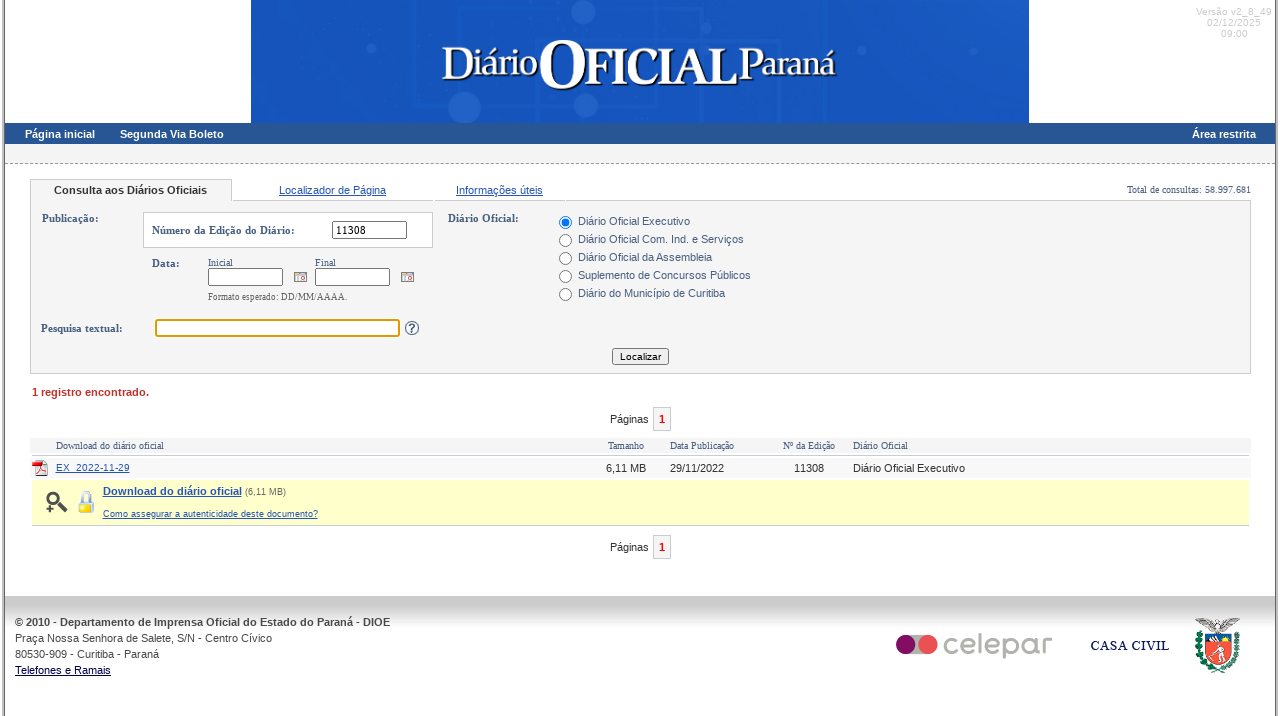

--- FILE ---
content_type: text/html; charset=UTF-8
request_url: https://www.documentos.dioe.pr.gov.br/dioe/consultaPublicaPDF.do?action=pgLocalizar&enviado=true&dataInicialEntrada=&dataFinalEntrada=&numero=11308&search=&diarioCodigo=3
body_size: 28153
content:















<html>
<head>
	<title>DIOE - Departamento de Imprensa Oficial do Estado do Paraná</title>
	<meta http-equiv="Content-Type" content="text/html; charset=UTF-8">
	
	<meta http-equiv="CACHE-CONTROL" content="NO-CACHE">
	<meta http-equiv="EXPIRES" content="01 Jan 1970 00:00:00 GMT">
	<meta http-equiv="Pragma" content="no-cache">
	<meta http-equiv="Cache-Control" content="no-cache, no-store, must-revalidate" />
	
	
	<link href="/dioe/css/default.css" rel="stylesheet" type="text/css">
	<link href="/dioe/css/screen.css" rel="stylesheet" type="text/css">
	<link href="/dioe/css/layout-site.css" rel="stylesheet" type="text/css">
	<link href="/dioe/css/dhtmlgoodies_calendar.css" rel="stylesheet" type="text/css">
	<link href="/dioe/css/thickbox.css" rel="stylesheet" type="text/css">

	<script src="/dioe/js/jquery-3.5.0.js" type="text/javascript"></script>
	<script src="/dioe/js/jquery.cookie.js" type="text/javascript"></script>
	<script src="/dioe/js/global.js" type="text/javascript" ></script>
	<script src="/dioe/js/ajaxutil.js" type="text/javascript"></script>	
</head>
<body bgcolor="#f5f5f5" onload="focusPrimeiroCampo();" leftmargin="0" topmargin="0" marginwidth="0" marginheight="0">

<div id="dv_bloqueio_tela" style="display:none;">
	<table align="center" width="100%" height="100%">
	<tr><td align="center">
		<div id="dv_msg_bloqueio_tela"></div><br>
		<img src="images/loadingAnimation.gif" border="0"/>
	</td></tr>
	</table>
</div>

<table width="100%" height="100%" border="0" cellpadding="0" cellspacing="0" >
	  <tr> 
	  <td width="2" ></td>
	  <td width="2" bgcolor="#C2BFBF"></td>
	  <td width="1" bgcolor="#666666"></td>
	  <td bgcolor="#FFFFFF" valign="top" >	  
	  
	  
	  	


<table width="100%" align="center" border="0" cellpadding="0" cellspacing="0" >
	<tr>
		<td align="center">
			<table align="center" border="0" cellpadding="0" cellspacing="0">
				<tr>
<!-- 					<td style="text-align: center; vertical-align: middle;"> -->
<!-- 						<img src="images/logo_gov_119x103.png" border="0"  width="140" height="123"/> -->
<!-- 					</td> -->
<!-- 					<td width="10"> -->
<!-- 					</td> -->
					<td>
						<img src="images/cabecsembandeira.jpg" width="778" height="123" border="0"/>
					</td>

				</tr>
			</table> 
		</td>
		<td width="1" valign="top">
			<div style="position: relative; top: 0px; left: 0px; width: 0px; height: 0px;">
				<div style="position: absolute; top: 6px; left: -80px; width: 80px; height: 70px; font-size: 10px; color: #cccccc;" align="center">
				
					Versão v2_8_49 02/12/2025 09:00
					
				</div>
			</div>
		</td>
	</tr>
</table>

	  		
  		




 


	<div id="menu">
			<table width="97%" align="center" border="0" cellpadding="0" cellspacing="0" >
				<tr>
					<td colspan="2" height="5"></td>
				</tr>
				<tr>
					<td align="left" >
						<a href="http://www.dioe.pr.gov.br/" style="color: #ffffff; font-weight: bold; text-decoration: none;" >Página inicial</a>&emsp;&emsp;
						<a href="segundaViaBoleto.do?action=pgEntrada" style="color: #ffffff; font-weight: bold; text-decoration: none;" >Segunda Via Boleto</a>					
					</td>
<!-- 					<td align="left"><a href="segundaViaBoleto.do?action=pgEntrada" style="color: #ffffff; font-weight: bold; text-decoration: none;" >Segunda Via Boleto</a></td> -->
					
					<td align="right"><a href="/dioe/entrada.do" style="color: #ffffff; font-weight: bold; text-decoration: none;" >Área restrita</a></td>
				</tr>
			</table>
	</div>


  			
  		

<div id="barra_acao_top">
	<div id="barra_localizacao" style="width:98%" align="center">
		<table width="100%" border="0" cellpadding="0" cellspacing="0" >
			<tr>
				<td align="left"></td>
				<td align="right"></td>
			</tr>
		</table>
	</div>
</div>
  		
	  	<table width="100%"  border="0" cellpadding="0" cellspacing="0" >
	          <tr> 
	            <td  valign="top" >	
	            	<div id="msg_ajax"></div>
					<div id="__msgVerificador"></div>
					<div id="__divTopoDirMsgFlutua" class="flutua"></div>
					















<!-- Avisos -->


<!-- Erros -->


<!-- Sucesso -->


<!-- Struts Validator -->


<!-- Mensagens em Alert -->

					








<script type="text/javascript" src="js/dhtmlgoodies_calendar.js"></script>
<script type="text/javascript" src="js/data.js"></script>
<script type="text/javascript" src="js/box.js"></script>
<script type="text/javascript" src="js/localizar_v1_3.js"></script>
<script type="text/JavaScript" src="/dioe/js/jquery-3.5.0.js"></script>
<script type="text/JavaScript" src="/dioe/js/generic/prototype-1.6.0.3.js"></script>
<script type="text/JavaScript" src="/dioe/js/thickbox.js"></script>
<script type="text/JavaScript" src="js/generic/maisinfo.js"></script>



<script>

	var amplAberta = false;
	var objSelecionado = null;
	var mouseOffset = null;

	function pesquisar(){
		mudaBotao();
		var form = document.forms[0];
		form.submit();
	}
	
	window.onload = function(){
						organiza();
						
						
						
							document.forms[0].search.focus();
						
						
						
						ifrm = document.createElement("iframe");
						ifrm.setAttribute("src", "about:blank"); 
						ifrm.setAttribute("id", "frame1");						  
						ifrm.setAttribute("style", "display:none");
						ifrm.setAttribute("width", "0px");
						ifrm.setAttribute("height", "0px"); 
						document.body.appendChild(ifrm);

						//destaque diario novo
						/*
						var td = document.getElementById('td_lbl_diario_10');
						var tdextra = document.getElementById('td_lbl_diario_9');
						if(td!=null){
							td.innerHTML = td.innerHTML + '<sup style="background-color:ffff99;color:#000000;">NOVO!</sup>';
							tdextra.innerHTML = tdextra.innerHTML + '<sup style="background-color:ffff99;color:#000000;">NOVO!</sup>';
						}
						td = document.getElementById('td_lbl_diario_ultimos_10');
						tdextra = document.getElementById('td_lbl_diario_ultimos_9');
						
						if(td!=null){
							td.innerHTML = td.innerHTML + '<sup style="background-color:ffff99;color:#000000;">NOVO!</sup>';
							tdextra.innerHTML = tdextra.innerHTML + '<sup style="background-color:ffff99;color:#000000;">NOVO!</sup>';
						}
						*/
						
						
						
					};

	window.onresize = function(){
						ajustarZoom();
					  }

	window.onscroll = function(){
						ajustarZoom();
					  }
	  
</script>

<div id="dv_captcha" style="display:none">
	<div id="dv_ajax_captcha"></div>
</div>

<div id="dv_bloqueio_assinatura" style="display:none">
	<div id="dv_assinatura_conteudo"></div>
</div>

<div id="dv_fake" style="display:none;"></div>


<div id="dv_ampliacao_cabecalho" style="display:none;">
	<table cellspacing="0" cellpadding="0"> 
  		<tr>
  			<td style="font-size:14px;font-weight:bold;padding:10px;"><span style="color:#C3302A;" id="dv_a_c_diario"></span>
  				<span style="color:#999999;">/</span>
  				Nº <span id="dv_a_c_numero"></span>
  				<span style="color:#999999;">/</span>
  				Data <span id="dv_a_c_data"></span>
  				<span id="dv_a_c_arquivocodigo" style="display:none;"></span></td>
  		</tr>
	</table>
</div>

<div id="dv_ampliacao" style="display:none;position: absolute; left:0px; z-index: 500;">
	<table width="100%"  height="100%" cellpadding="0" cellspacing="0" border="0">
	  <tr>
	  	<td>
	  	<table width="98%"  height="96%" align="center" cellpadding="0" cellspacing="0" border="0" >
	  	  <tr bgcolor="#ebf0f1">
	  	  	<td height="38">
		  		<div id="dv_ampl_cabecalho"></div>
		  		<table width="140" id="dv_carreg" style="display:none;">
		  		<tr>
		  			<td><div style="position: relative;" ><div id="dv_carreg_gif" style="position: absolute; top: -2px; left: 10px; width:208px; z-index:501;"><img src="images/pbar3.gif" width="140" height="13" border="0"/></div></div></td>
		  		</tr>
		  		</table>
		  	</td>
		  	<td width="400" height="50">
		  		<table align="right" border="0" cellpadding="3" cellspacing="0">
	              <tr>
	              	<td>
	              		<table id="tb_download" width="100%" class="v10" border="0" cellpadding="3" cellspacing="0" bgcolor="#FFFFCC" style="display:none;">
	              		<tr>					  
							<td width="22" rowspan="2" ><img src="images/tipo/pdf.png" width="16" height="16" border="0"></td>
							<td>
								 <a href="javascript:mostraOpcoesPG(true);" class="link1" style="font-weight:;">Download da <strong>página <span id="dv_a_c_pgdownload" ></span> com Localizador</strong></a>
							</td>
							<td id="td_opcoespg_sb2" width="1" bgcolor="#FFFFCC" style="padding: 0px 0px 0px 0px;">
							 <div style="position: relative; top: 11px; left: -392px;">
							 	<div id="dv_opcoes_download_pg" style="position: absolute; top: 0px; left:  0px; display:none; z-index:9000;">
							 		<table bgcolor="#ffffcc" width="393" height="150" border="0" cellpadding="0" cellspacing="0">
							 			<tr>
							 				<td valign="top" style="padding: 10px; font-size:12px;">
							 				<div align="justify">O código localizador irá ocupar uma parte do conteúdo da página, selecione em qual área não irá obstruir suas informações:</div>
							 				<br>
							 					<table align="center">
							 						<tr>
							 							<td align="center" onclick="javascript:downloadAmpliacaoPagina('wKpPKQaKPBkPYKqAKQaKPPkPB','','bottom');mostraOpcoesPG(false);">
							 								<table><tr><td><div style="position: relative; top:0px; left:0px;"><div id="img_bottom_dv" style="position: absolute; top:0px; left:0px;" ><div style="width:20px; height:10px; background-color:red;"></div></div></div>
							 									<a href="javascript:downloadAmpliacaoPagina('wKpPKQaKPBkPYKqAKQaKPPkPB','','bottom');mostraOpcoesPG(false);"><img id="img_bottom" src="images/filenew_48x48.png" onerror="mudaMini(this);ajustaQuadradoRed();" border="0"/></a></td></tr></table>	
							 								No rodapé
							 							</td>
							 							<td width="20"></td>
							 							<td align="center" onclick="javascript:downloadAmpliacaoPagina('wKpPKQaKPBkPYKqAKQaKPPkPB','','top');mostraOpcoesPG(false);">
							 								<table><tr><td><div style="position: relative; top:0px; left:0px;"><div id="img_top_dv" style="position: absolute; top:0px; left:0px;"><div style="width:20px; height:10px; background-color:red;"></div></div></div>
							 									<a href="javascript:downloadAmpliacaoPagina('wKpPKQaKPBkPYKqAKQaKPPkPB','','top');mostraOpcoesPG(false);"><img id="img_top" src="images/filenew_48x48.png" onerror="mudaMini(this);ajustaQuadradoRed();" border="0"/></a></td></tr></table>
							 								No topo
							 							</td>
							 						</tr>
							 					</table>
							 					
							 					<div align="right"><a href="javascript:mostraOpcoesPG(false);">Fechar</a></div>
							 				</td>
							 				<td width="1" bgcolor="#666666" style="padding: 0px 0px 0px 0px;"></td>
							 			</tr>
							 			<tr><td height="2" colspan="2" bgcolor="#666666" style="padding: 0px 0px 0px 0px;"></td></tr>
								 	</table>
							 	</div>
							 </div>
							</td>
						</tr>
						</table>
					</td>
				  	<td width="10"></td>
				  	<td><a href="javascript:;" onclick="fecharAmpliar();" id="fecharAmpl"><img src="images/fileclose_32x32.png" width="32" height="32" border="0"/></a></td>
				  	<td width="8"></td>
				  </tr>
				</table>
		  	</td>
		  </tr>
		  <tr><td colspan="2" height="1" bgcolor="#666666"></td></tr>
		  
		  <tr>
		  	<td colspan="2" id="td_pagina" valign="top" >
		  		<div style="position: relative;">
		  			<div id="dv_pagina_captcha" style="position: absolute; display:none; top: 0px; left: 0px; width:310px; height:200px;"></div>
			  		<div id="clip" style="position: absolute; top: 0px; left: 0px; overflow: hidden;" >
						<div id="dv_pagina_selecionada" style="position: absolute;background:;"></div>
					</div>
			  	</div>
		  	</td>
		  </tr>
		  <tr id="tr_miniatura">
		  	<td height="75" colspan="2" background="images/fundo_mini.png">
		  		<table cellpadding="0" cellspacing="0" border="0" width="180" align="center">
		  		<tr>
			  		<td><div style="position: relative;"><div style="position: absolute; top: -28px; width:180px;"><div style="font-size:12px; font-weight:bold; padding:5px; color:#ffffff; background-color: #333333;" align="center" id="dv_a_c_pgtotal"></div></div></div></td>
		  		</tr>
		  		</table>
		  		<div id="dv_ampl_miniaturas" style="padding: 0px; height:75px;"></div>
		  	</td>
		  </tr>
		 </table>
	  	</td>
	  </tr>
	 </table>
</div>

<table align="center" cellpadding="5" cellspacing="0" width="97%" border="0">
	  <tr>
	  	<td height="6"></td>
	  </tr>
	  <tr>
		<td class="v10">
				
			
	<!-- INICIO ABAS -->
		<table width="100%" cellpadding="0" cellspacing="0" border="0">
		<tr>
			<td colspan="3" height="1" class="abaBordaSel" id="td_bgaba1_1"></td>
			<td colspan="3" id="td_bgaba3_1"></td>
			<td colspan="3" id="td_bgaba2_1"></td>
			<td></td>
		</tr>
		<tr>
	        <td rowspan="2" width="1" class="abaBordaSel" id="td_bgaba1_2"></td>
			<td class="abaSel" align="center" width="200" id="td_bgaba1"><a href="javascript:;" onclick="abreAba('1','');" class="abaSel" id="a_linkaba1">Consulta aos Diários Oficiais</a></td>
	        <td rowspan="2" width="1" class="abaBordaSel" id="td_bgaba1_3"></td>
	        
	        <td rowspan="2" width="1" id="td_bgaba3_2"></td>
  			<td align="center" width="200" id="td_bgaba3"><a href="javascript:;" onclick="abreAba('3','');" class="link1" id="a_linkaba3">Localizador de Página</a></td> 
			
	        <td rowspan="2" width="1" id="td_bgaba3_3"></td>
			
	        <td rowspan="2" width="1" id="td_bgaba2_2"></td>
			<td align="center" width="130" id="td_bgaba2"><a href="javascript:;" onclick="abreAba('2','informacao_util');" class="link1" id="a_linkaba2">Informações úteis</a></td>
	        <td rowspan="2" width="1" id="td_bgaba2_3"></td>
	        
	        <td height="20" align="right" class="labelpqn10">&nbsp;Total de consultas: 58.997.681</td>
		</tr>
		<tr>
			<td height="1" class="abaSel" id="td_bgaba1_ln"></td>
			<td class="abaBordaSel" id="td_bgaba3_ln"></td>
			<td class="abaBordaSel" id="td_bgaba2_ln"></td>
			<td class="abaBordaSel"></td>
		</tr>
		</table>
	<!--FIM ABAS -->

	<form name="consultaPublicaPDFForm" method="get" action="/dioe/consultaPublicaPDF.do"><div><input type="hidden" name="org.apache.struts.taglib.html.TOKEN" value="e7b922e94ab7cc621f0b8a1bdebfbe85"></div>
	  <input type="hidden" name="action" value="pgLocalizar" />
	  <input type="hidden" name="enviado" value="true" />

	<table width="100%" class="abaSel" cellpadding="0" cellspacing="0" border="0">
        <tr>
        <td width="1" class="abaBordaSel"></td>
        <td >
	  <table width="100%" border="0" cellspacing="0" cellpadding="5">
		 <tr>
			<td>
	        	<div id="dv_aba1" >
        	
								  
				  <table width="100%" border="0" cellspacing="0" cellpadding="3">			
					 <tr>
						<td valign="top" width="400">
				
						<table width="100%" border="0" cellspacing="0" cellpadding="3">			
							 <tr>
								  <td width="95" height="28" valign="top"><span class="label10">Publicação:</span></td>
						  		<td colspan="2" >
									
									<table id="tb_numero" width="290" border="0" cellpadding="5" cellspacing="0" 
											
												class="txtaberto"
												
											 >
									  <tr>
									    <td>
										<table width="100%" border="0" cellpadding="3" cellspacing="0" >
										  <tr>
										    <td class="label10" >Número da Edição do Diário:</td>
										    <td colspan="5"><input type="text" name="numero" maxlength="10" value="11308" onblur="organiza();" onfocus="mudaNumero(true);mudaData(false);" class="txtaberto"></td>
								 		  </tr>		
										</table>
										</td>
							 		  </tr>		 		  
									</table>	
									<table id="tb_data" width="290" border="0" cellpadding="5" cellspacing="0" 
											
												
												class="txtfechado" 
											 >
									  <tr>
									    <td>
										<table width="100%" border="0" cellpadding="3" cellspacing="0" >						 		  
										  <tr>
										    <td class="label10" width="50" valign="top">Data:</td>
										    <td width="80" ><span class="labelpqn10">Inicial</span><br><input name="dataInicialEntrada" id="dataInicialEntrada" maxlength="10" onfocus="limpaNumero();" onkeyup="organiza();MascaraData(this,event);" value="" type="text" class="txtaberto" ></td>
										    <td >&nbsp;<br><img src="images/calendar.png" onclick="limpaNumero();mostraCal(document.forms[0].dataInicialEntrada,this)"></td>
										    <td width="80"><span class="labelpqn10">Final</span><br><input name="dataFinalEntrada" id="dataFinalEntrada" maxlength="10" onfocus="limpaNumero();" onkeyup="organiza();MascaraData(this,event);" value="" type="text" class="txtaberto" ></td>
										    <td >&nbsp;<br><img src="images/calendar.png" onclick="limpaNumero();mostraCal(document.forms[0].dataFinalEntrada,this);"></td>			    
										    <td></td>
								 		  </tr>		
								 		  <tr><td></td><td colspan="5" class="v9" style="font-size: 9px; color: #666666">Formato esperado: DD/MM/AAAA.</td></tr>
										</table>								
										</td>
							 		  </tr>		 		  
									</table>											 		  
								</td>
							</tr>		
						</table>
		
						
					  <table width="100%" border="0" cellspacing="0" cellpadding="2">			
						 <tr>
						    <td width="110" height="28"><span class="label10">Pesquisa textual:</span></td>		 
							<td width="149"><input type="text" name="search" maxlength="100" value="" style="width: 245px;" class="boxes"></td>
							<td ><div id="dv_dicas_textual"></div><a href="javascript:;" onclick="mBox(this,'dicas_textual',450,220,5,'Como%20preencher%20o%20campo%20Pesquisa%20Textual%3f');"><img src="images/ajuda.gif" width="16" height="16" border="0" /></a></td>
						</tr>	
					</table>
		
					</td>		 		 
					<td valign="top" > 
	
				   <table width="100%" border="0" cellspacing="0" cellpadding="3">			
					 <tr>
					    <td  valign="top" width="100"><span class="label10">Diário Oficial:</span></td>
				  		<td colspan="2">
				  			<table border="0" cellpadding="0" cellspacing="0" width="200" >
					  		
						  		<tr>
						  			<td width="20"><input type="radio" name="diarioCodigo" value="3" id="diarioCodigo3" checked /></td>
							  		<td style="padding:3px;font-size:11px;color:#4A6080;" id="td_lbl_diario_3"><label for="diarioCodigo3">Diário Oficial Executivo</label></td>
								</tr>
						  	
						  		<tr>
						  			<td width="20"><input type="radio" name="diarioCodigo" value="2" id="diarioCodigo2"  /></td>
							  		<td style="padding:3px;font-size:11px;color:#4A6080;" id="td_lbl_diario_2"><label for="diarioCodigo2">Diário Oficial Com. Ind. e Serviços</label></td>
								</tr>
						  	
						  		<tr>
						  			<td width="20"><input type="radio" name="diarioCodigo" value="10" id="diarioCodigo10"  /></td>
							  		<td style="padding:3px;font-size:11px;color:#4A6080;" id="td_lbl_diario_10"><label for="diarioCodigo10">Diário Oficial da Assembleia</label></td>
								</tr>
						  	
						  		<tr>
						  			<td width="20"><input type="radio" name="diarioCodigo" value="8" id="diarioCodigo8"  /></td>
							  		<td style="padding:3px;font-size:11px;color:#4A6080;" id="td_lbl_diario_8"><label for="diarioCodigo8">Suplemento de Concursos Públicos</label></td>
								</tr>
						  	
						  		<tr>
						  			<td width="20"><input type="radio" name="diarioCodigo" value="9" id="diarioCodigo9"  /></td>
							  		<td style="padding:3px;font-size:11px;color:#4A6080;" id="td_lbl_diario_9"><label for="diarioCodigo9">Diário do Município de Curitiba</label></td>
								</tr>
						  	
						  	</table>				  		
				  		</td>
					</tr>	  
					</table>
					
					<!-- IMAGEM DE VERIFICAÇÃO -->
					
				</td>
				</tr>
	
			</table>	
			
	
					  <table width="100%" border="0" cellspacing="0" cellpadding="3">			
						<tr>
						 <td  align="center">
						 		 
						  <div id="original" ></div><input type="button" name="btnPesquisar" value="Localizar" onclick="pesquisar();" id="btnPesquisar" class="form_botao">
				  		  <div id="enviando" style="display:none;" >Aguarde...</div>  		  
					  
						  </td>			
						</tr>
						</table>
			

	        	
	        	</div>
	        	<div id="dv_aba3" style="display: none;">
	        		<div style="height: 170px;">
	        		<br/>
					 <table width="100%" border="0" cellspacing="0" cellpadding="2">
					 	<tr>
					 		<td></td>
							<td colspan="3">
								Acesso rápido à página do diário.
								<br><br>
							</td>
						</tr>			
						 <tr>
						 	<td width="10"></td>
						    <td width="110" height="28"><span class="label10">Código localizador:</span></td>		 
							<td width="150"><input type="text" name="localizador" value="" onkeypress="return enterLocalizador(event);" id="localizador" style="width: 145px;" class="boxes"></td>
							<td><div id="loc_original" ><input type="button" width="103" height="20" value="Localizar" class="button" onclick="pesquisarLocalizador();" ></div>
								<div id="loc_enviando" style="display:none;" >Aguarde...</div> </td>
						</tr>
						<tr>
							<td colspan="2"></td>
							<td colspan="2" style="font-size: 9px; color: #666666">Informe somente o número.</td>
						</tr>	
					</table>
					
					<!--  ultimos pesquisados  
					<br>
					 <table width="100%" border="0" cellspacing="0" cellpadding="2">
					 	<tr>
					 		<td  width="124"></td>
					 		<td style="color:#666666;">
					 			<a href="javascript:;" class="link1">Limpar esta lista</a>
					 			<strong>Últimos códigos localizados:</strong>
					 			 <a href="javascript:;" class="link1">14311</a>&middot;
					 		</td>
						</tr>
					 </table>
					 fim dos ultimos pesquisados -->
						
	        		</div>
	        	</div>
	        	<div id="dv_aba2" style="display: none;"></div>
	        	
			  </td>			
			</tr>
			</table>
	  
		
			</td>
	        <td width="1" class="abaBordaSel"></td>
			</tr>
			<tr>
			        <td height="1" colspan="3" class="abaBordaSel"></td>
			</tr>
		</table>
		
	</form>
						
		</td></tr>

		
		<tr>
		  <td>
	
	<table width="100%"  border="0" cellpadding="0" cellspacing="0" >
	        <tr>
	          <td>
	          
	
	<!-- não é o primeiro acesso -->

		
		
		
		
			
		
		 	
		    
		<!-- else istextsearch -->
	
			
			<table width="100%" class="label10obrig"  border="0" align="center" cellpadding="2" cellspacing="0">
			  <tr>
			    <td valign="top">
	 		     	
				    	1 
				    	registro
				    	encontrado.
						
					
			    </td>
			  </tr>
			</table>
			
			

			  
			  
			  
			  
						
				<table class="v10" border="0" align="center" cellpadding="5" cellspacing="0"><TR><td><table class="v10" border="0" cellpadding="2" cellspacing="0"><tr><td align="right" ><font color="#333333">Páginas</font></td><td align="right" ><font color="#333333"><div style="border: solid 1px #cccccc; padding: 5px; background-color:#f5f5f5;"><font color="#ff0000"><strong>1</strong></font></div></font></td></tr></table></td></TR></table>
				
				<table width="100%" class="v10" border="0" cellpadding="2" cellspacing="0">
		        <tr bgcolor="#f5f5f5">
			        <td width="20" ></td>
					<td colspan="2" class="labelpqn10" width="150">Download do diário oficial</td>
					<td width="80" align="center" class="labelpqn10" >Tamanho</td>			
		         	<td width="95" class="labelpqn10" >Data Publicação</td>			
					<td class="labelpqn10" align="center" width="80">Nº da Edição</td>						
		         	<td class="labelpqn10" >Diário Oficial</td>
				</tr>		
				<TR><TD HEIGHT=1 colspan="7"  ><table height="1" border="0" cellpadding="0" cellspacing="0" width="100%"  ><tr><td bgcolor="#C8CCD7" ></td></tr></table></TD></TR>
				
				
				
				        <tr bgcolor="#f8f8f8" >
							<td ><img src="images/tipo/pdf.png" width="16" height="16" border="0"></td>                 	
							<td colspan="2" ><a href="javascript:;"  onclick="mListaAssinatura('dAbQABkAZAaBPAbB');"
															class="link1" style="font-size:10px;">EX_2022-11-29</a></td>
							<td align="center">6,11 MB</td>
		                 	<td >29/11/2022</td>
							<td align="center">11308</td>
				         	<td>Diário Oficial Executivo</td>
						</tr>		
				        <TR><TD colspan="7" >				        				        
				        <div id="dv_info_dAbQABkAZAaBPAbB" >
				        
			                
						    
						    
								 <table class="v10" border="0"  cellpadding="2" cellspacing="0" bgcolor="#FFFFCC" width="100%" height="45">
				                 <tr>					  
 				                 	<td rowspan="2" align="right" width="35"><a href="javascript:ampliar('dAbQABkAZAaBPAbB','1','wKpPKQaKPBkPYKqAKQaKPPkPB',false,false);"><img src="images/zoom_in.png" width="24" height="24" border="0" onmouseover="maisinfo('Visualizar páginas');" onmouseout="menosinfo();"/></a></td> 
				                 	<td rowspan="2" align="center" width="26"><img src="images/lock.gif" width="24" height="24" border="0"></td>
									<td>
										 <a href="javascript:download('wKpPKQaKPBkPYKqAKQaKPPkPB','20815','','');" class="link1" style="font-weight:bold;">Download do diário oficial</a>
										 <span style="color: #666666; font-size: 9px;">(6,11 MB)</span>
									 </td>
				                 </tr>
				                 <tr>
				                 	<td>
										 <div id="dv_assinatura_dAbQABkAZAaBPAbB"></div>
             							<a href="javascript:;" onclick="mAssinatura(this,'dAbQABkAZAaBPAbB','','wKpPKQaKPBkPYKqAKQaKPPkPB', 4);" class="link1" style="font-size:9px;">Como assegurar a autenticidade deste documento?</a>
				                 	</td>
				                 </tr>
				                 </table>
						    
  						    
									
										        	
				        </div>				        
				        <table height="1" border="0" cellpadding="0" cellspacing="0" width="100%"  ><tr><td bgcolor="#C8CCD7" ></td></tr></table>
				      </TD></TR>
				      
				      
				      
 		      		  
	    										   

				
				</table>

				<table class="v10" border="0" align="center" cellpadding="5" cellspacing="0"><TR><td><table class="v10" border="0" cellpadding="2" cellspacing="0"><tr><td align="right" ><font color="#333333">Páginas</font></td><td align="right" ><font color="#333333"><div style="border: solid 1px #cccccc; padding: 5px; background-color:#f5f5f5;"><font color="#ff0000"><strong>1</strong></font></div></font></td></tr></table></td></TR></table>
				
				
			
							
			
		
 		  
		  <!-- end istextsearch -->
		
		
		
		<!-- end msg da validacao -->



	
	
	<!-- primeiro acesso -->
	

		  </td>
			</tr> 
	</table>

<br>


</td>
	  </tr>
	</table>
	

<!-- {CONSULTA-OK-FINAL} -->



				</td>
	          </tr>
		</table>
		
		<br>	
		<table width="100%" border="0" cellpadding="0" cellspacing="0">
		  <tr>
		    <td>
			<div id="footer"><table cellspacing="0">
			    <tr>
			
			      <td><p><b>© 2010 - Departamento de Imprensa Oficial do Estado do Paraná - DIOE</b><br />
					Praça Nossa Senhora de Salete, S/N - Centro Cívico<br />
					80530-909 - Curitiba - Paraná<br />
					<a href="http://www.imprensaoficial.pr.gov.br/modules/conteudo/conteudo.php?conteudo=2" title="Telefones e Ramais">Telefones e Ramais</a>
				  </p></td>
			      <td width="70"><a href="http://www.celepar.pr.gov.br/" target="_blank" class="logoCelepar"> <img src="images/logo-celepar.svg" alt="Desenvolvido pela Celepar" border="0" style="width:180px;height:80px;"/> </a> </td>
			      <td width="70"><a href="http://www.casacivil.pr.gov.br/" target="_blank" class="logoCelepar"> <img src="images/logo_casacivil.png" alt="Casa Civil" border="0"/> </a> </td>
			      <td width="70"><a href="http://www.pr.gov.br/" target="_blank" class="logoGoverno"> <img src="images/logo_gov_brasao_80x98.png" alt="Estado do Paraná" border="0" width="45"/> </a> </td>
			    </tr>
			  </table></div>
			</td>
          </tr>
		</table>
		
				
		</td>

	  <td width="1" bgcolor="#666666"></td>
	  <td width="2" bgcolor="#C2BFBF"></td>
  	  <td width="2" ></td>
	   </tr>
	 </table>
	 
</body>
</html>

--- FILE ---
content_type: text/css
request_url: https://www.documentos.dioe.pr.gov.br/dioe/css/default.css
body_size: 12951
content:
body {
  scrollbar-face-color: #EAEAEA;
  scrollbar-shadow-color: #7b7b7b;
  scrollbar-highlight-color: #EAEAEA;
  scrollbar-3dlight-color: #EAEAEA;
  scrollbar-darkshadow-color: #EAEAEA;
  scrollbar-track-color: #f8f8f8;
  scrollbar-arrow-color: #7b7b7b;
	margin: 0px;
	padding: 0px;
	background-color:#FFFFFF;
}

#msg {
	background-color:#EEEEEE;
	border: 1px solid #CCCCCC;
	padding: 7px;
	font-family: Verdana, Arial, Helvetica, sans-serif;
	font-size: 10px;
	color: #00004C;
	text-align:center;
	margin-top:8px;
}
.msg_erro {
	color:#CC0000;
}
.msg_aviso {
	color:#000000;
}
.msg_sucesso {
	color:#006600;
}
.msg_descricao {
	color:#999999;
	font-style:italic;
}
#conteudo {
	text-align:center;
	background-color:#FFFFFF;
	padding: 15px;
	position:relative;
	color: #00004C;
}
#conteudo_corpo {
	background-color:#F4F4F4;
	border: 1px solid #999999;
	padding: 15px;
	font-family: Verdana, Arial, Helvetica, sans-serif;
	font-size: 10px;
	color: #00004C;
	text-align:left;
	margin-top:8px;
	line-height:150%;
}
#conteudo_abas {
	background-color:#F4F4F4;
	border-top: none;
	border-right: 1px solid #999999;
	border-bottom: 1px solid #999999;
	border-left: 1px solid #999999;
	padding: 15px;
	font-family: Verdana, Arial, Helvetica, sans-serif;
	font-size: 10px;
	color: #00004C;
	text-align:left;
	line-height:150%;
}
.abas {
	background-color: #FFFFFF;
	width:100%;
	border-top:1px solid #999999;
	border-right:1px solid #999999;
	border-bottom:none;
	border-left:none;
	margin-top:8px;
}
.abas td {
	padding:5px;
	border-left:1px solid #999999;
	text-align:center;
}
.abas a {
	color:#00004C;
}
.aba_selecionada {
	text-align:center;
	color:#00004C;
	background-color:#F4F4F4;
	font-weight: bold;
}


#list_tabela {
	margin-top:5px;
	margin-bottom:5px;
	border-top:1px solid #5F6E86;
	border-right:1px solid #5F6E86;
}
#list_tabela th {
	font-family: Verdana, Arial, Helvetica, sans-serif;
	font-size: 9px;
	background-color: #9AA6B8;
	border-bottom:1px solid #5F6E86;
	border-left:1px solid #5F6E86;
}
#list_tabela td {
	padding:3px;
	border-bottom:1px solid #5F6E86;
	border-left:1px solid #5F6E86;
	color:#00004C;
}

/*
#resultado {
	margin-top: ;
	margin-bottom:;
	border-top:;
	border-right:;
	background-color: #ffffff; 
	position: absolute; left: 10px; top: -15px;  width: 600px;  z-index:101;
	border: solid 1px #cccccc;
}
#resultado th {
	background-color:;
	border-bottom:;
	border-left:;
}
#resultado td {
	padding:;
	border-bottom:;
	border-left:;
	color:;
}
*/
.lista {
	height: 150px;
	width: 300px;
}
.list_cor_sim {
	background-color: #FFFFFF;
}
.list_cor_hover {
	background-color:#D6DAE2;
}
.list_cor_nao {
	background-color: #ECEEF2;
}
.list_cor_talvez {
	background-color: #E5E5E5;
	font-weight:bold;
}
#login {
	text-align:center;
	position: relative;
	top: 30px;
}
#login td {
	text-align:left;
}
.login_label {
	font-family: Verdana, Arial, Helvetica, sans-serif;
	font-size: 10px;
	color: #FFFFFF;
	font-weight: bold;
}
.login_funcoes {
	font-family: Verdana, Arial, Helvetica, sans-serif;
	font-size: 10px;
	color: #FFFFFF;
	text-align:center;
	margin-top:10px;
}
.login_funcoes a {
	color: #FFFFFF;
}
.login_funcoes a:hover {
	color: #FF9900;
}
.login_botao {
	background-color:#FFFFFF;
	color:#00285D;
	font-family:Verdana, Arial, Helvetica, sans-serif;
	font-size:10px;
	padding-top:2px;
	padding-right:4px;
	padding-bottom:2px;
	padding-left:4px;
	margin-left:1px;
	margin-right:1px;
	margin-top:2px;
	border: 1px solid #00285D;
	font-weight: bold;
}
#cabecalho {
	background-color:#00004C;
}

#menu {
	background-color:#285694;
	width:100%;
	height:21px;
	z-index:5000;
	top: 0px;
}
#barra_icones {
	display:block;
	position:relative;
	height:28px;
	background-image:url(../images/back_barra_icones.png);
	background-repeat:repeat-x;
	background-color:#EEEEEE;
}
#barra_icones a {
	display:block;
	position:relative;
	float:left;
	background-color:#EEEEEE;
	border-top: 1px solid #ECECEC;
	border-right: 1px solid #4D4D4D;
	border-bottom: 1px solid #4D4D4D;
	border-left: 1px solid #ECECEC;
	padding:3px;
	margin-top:2px;
	margin-right:1px;
	margin-left:1px;
}
#barra_icones a:hover {
	background-color:#FFFFFF;
}
#rodape {
	text-align:center;
	width:100%;
	padding-top:14px;
	position: relative;
	top: 130px;
}
#rodape table {
	width:518px;
}
.text_rodape {
	font-family: Verdana, Arial, Helvetica, sans-serif;
	font-size: 10px;
	color: #003366;
	text-align:center;
	padding-left:10px;
	padding-right:10px;
	line-height:150%;
}
h1 {
	font-family:Verdana, Arial, Helvetica, sans-serif;
	font-size:11px;
	font-weight:bold;
	color:#00004C;
	text-align:center;
	/* margin: 0px 0px 2px 0px; */
}
h2 {
	display:block;
	font-family:Verdana, Arial, Helvetica, sans-serif;
	font-size:11px;
	font-weight:bold;
	color:#00004C;
	background-color:#E0E0E0;
	padding: 1px 1px 1px 3px;
	margin:3px 0px 3px 0px;
}
hr {
	border-top:1px dashed #CCCCCC;
	border-right:none;
	border-bottom:none;
	border-left:none;
	height:1px;
	margin:3px 0px 3px 0px;

}

.form_tabela {
}

.form_tabela_custom td {
	padding: 0px 0px 0px 0px;
	font-size:10px;
} 

.form_tabela td {
	/*background-color: #EFEFEF;*/
	color:#00004C;
	padding: 3px 6px 3px 6px;
	font-size:10px;
}
.form_tabela th {
	font-family: Verdana, Arial, Helvetica, sans-serif;
	background-color: #F0F0F0;
	color:#00004C;
	padding: 3px 6px 3px 6px;
	font-size:11px;
}
form {
	margin: 0px;
	padding: 0px;
}
input {
	font-family: Verdana, Arial, Helvetica, sans-serif;
	font-size: 10px;
}
select {
	font-family: Verdana, Arial, Helvetica, sans-serif;
	font-size: 10px;
}
textarea {
	font-family: Verdana, Arial, Helvetica, sans-serif;
	font-size: 10px;
}

.form_preenchido {
	font-family: Verdana, Arial, Helvetica, sans-serif;
	font-size: 10px;
	color: #000000;
	padding: 4px;
	background-color:#FFFFFF;
	border: solid 1px #cccccc;
}

td.form_registro_dinamico {
	padding:8px;
}
.form_registro_dinamico {
	font-family: Verdana, Arial, Helvetica, sans-serif;
	font-size: 10px;
	color: #000000;
	font-weight:none;
}
.form_desativado { 
	text-decoration: line-through; 
	color: #999999; 
	font-family: Verdana, Arial, Helvetica, sans-serif;
	font-size: 10px;
}

.secao_hierarquia {
	color: #000000;
	font-size: 11px;
}

.secaotp_hierarquia {
	color: #000000;
	font-size: 11px;
	padding: 1px;
	background-color:#ffffff;
}

a.form_label_acomp {
	font-family: Verdana, Arial, Helvetica, sans-serif;
	text-transform:uppercase;
	text-decoration:underline;
	color:#ffffff;
	font-size:8px;
	font-weight:bold;
}
a.form_label_acomp:hover {
	text-decoration:none;
	color:#ffffff;
}
a.form_label_acomp:visited {
	text-decoration:underline;
	color:#ffffff;
}
td.form_label_acomp {
	font-family: Verdana, Arial, Helvetica, sans-serif;
	text-transform:uppercase;
	color:#ffffff;
	font-size:8px;
	font-weight:bold;
}

a.form_label_link {
	color: #0000ff;
	text-decoration:underline;
}
a.form_label_link:hover {
	text-decoration:none;
}
a.form_label_link:visited { 
	color: #000066;
}

.form_label_materia {
	font-family: Verdana, Arial, Helvetica, sans-serif;
	font-size: 9px;
	color: #003366;
	padding: 3px;
	background-color:#e5e5e5;
}
.form_label_text {
	font-family: Verdana, Arial, Helvetica, sans-serif;
	font-size: 10px;
	padding: 3px;
}

.form_label_custom {
	font-family: Verdana, Arial, Helvetica, sans-serif;
	font-size: 10px;
	font-weight: bold;
	color: #003366;
	padding: 3px;
	background-color:#dfe2e5;
}

.form_label_dataPublicacao {
	font-family: Verdana, Arial, Helvetica, sans-serif;
	font-size: 10px;
	font-weight: bold;
	color: #003366;
	padding: 3px;
	background-color:#e5e9f6;
}

.form_label_historico {
	font-family: Verdana, Arial, Helvetica, sans-serif;
	font-size: 10px;
	color: #000000;
}

.form_label_custom_desativado {
	font-family: Verdana, Arial, Helvetica, sans-serif;
	font-size: 10px;
	font-weight: bold;
	padding: 3px;
	background-color:#dbdbdb;
}

.form_label {
	font-family: Verdana, Arial, Helvetica, sans-serif;
	font-size: 10px;
	font-weight: bold;
	color: #003366;
	vertical-align: top;
	padding: 3px;
	height:28px;
	text-align: right;
	background-color:#F0F0F0;
}

.form_label_info {
	font-family: Verdana, Arial, Helvetica, sans-serif;
	font-size: 10px;
	font-weight: bold;
	color:#00004C;
	vertical-align: top;
	padding: 3px;
	height:28px;
	text-align: right;
	background-color:#F0F0F0;
}

.form_label_fundo_cinza {
	font-family: Verdana, Arial, Helvetica, sans-serif;
	font-size: 10px;
	font-weight: bold;
	color: #003366;
	vertical-align: top;
	padding: 3px;
	height:28px;
	text-align: right;
	background-color:#cccccc;
}

.form_botao {
	/*background-color:#FFFFFF;
	color:#00285D;
	font-family:Verdana, Arial, Helvetica, sans-serif;*/
	font-size:10px;
	/*padding-top:2px;
	padding-right:4px;
	padding-bottom:2px;
	padding-left:4px;
	margin-left:1px;
	margin-right:1px;
	margin-top:2px;
	border: 1px solid #00285D;
	font-weight: bold;*/
}
#barra_acao_top {
	display:block;
	border-bottom:1px dashed #999999;
	background-color:#F4F4F4;
	padding-right:15px;
	height:19px;
}
#barra_acao_top a {
	color:#333333;
	font-family:Verdana, Arial, Helvetica, sans-serif;
	font-size:10px;
	text-decoration:none;
}
#barra_acao_top td {
	color:#333333;
	font-family:Verdana, Arial, Helvetica, sans-serif;
	font-size:10px;
	text-decoration:none;
}
#barra_acao_top a:hover {
	text-decoration:underline;
}
#barra_localizacao {
	color:#666666;
	font-family:Verdana, Arial, Helvetica, sans-serif;
	font-size:10px;
	float:left;
	padding-left:10px;
	padding-top:4px;
}
#barra_paginacao {
	color:#00004C;
	font-family:Verdana, Arial, Helvetica, sans-serif;
	font-size:10px;
	width:100%;
}
#barra_paginacao td {
	color:#00004C;
}
#barra_paginacao a {
	color:#00004C;
}
#barra_paginacao a:hover {
	color: #99CC00;
}
#barra_acao_bottom {
	display:block;
	border-top:1px dashed #999999;
	background-color:#F4F4F4;
	padding-right:15px;
	height:19px;
}
#barra_acao_bottom a {
	color:#666666;
	font-family:Verdana, Arial, Helvetica, sans-serif;
	font-size:10px;
	text-decoration:none;
}
#barra_acao_bottom td {
	color:#666666;
	font-family:Verdana, Arial, Helvetica, sans-serif;
	font-size:10px;
	text-decoration:none;
}
#barra_acao_bottom a:hover {
	text-decoration:underline;
}
.obs_obrigatorio {
	color:#999999;
	font-family:Verdana, Arial, Helvetica, sans-serif;
	font-size:9px;
	text-align:left;
	margin:0px;
}
a {
	color: #00004C;
}
a:hover {
	color: #FF6600;
}
a:visited {
	color: #2663A6;
}

/* definies do coolmenu4 */

.clCMAbs {
	LEFT: 0px;
	VISIBILITY: hidden;
	POSITION: absolute;
	TOP: 0px;
}
.clBar {
	VISIBILITY: visible;
	background-color:#ffffff;
	display:block;
}
.clLevel0 {
	PADDING: 2px;
	FONT-SIZE: 11px;
	FONT-FAMILY: Arial;
	font-weight: bold;
	POSITION: absolute;
}
.clLevel0over {
	PADDING: 2px;
	FONT-SIZE: 11px;
	FONT-FAMILY: Arial;
	font-weight: bold;
	POSITION: absolute;
}
.clLevel0 {
	COLOR: #FFFFFF;
	BACKGROUND-COLOR: #285694;
}
.clLevel0over {
	CURSOR: pointer;
	COLOR: #FFFFFF;
	BACKGROUND-COLOR: #6A99CD;
}
.clLevel0border {
	VISIBILITY: hidden;
	POSITION: absolute;
	BACKGROUND-COLOR: #ffffff;
}

.clLevel1 {
	PADDING: 2px;
	FONT-SIZE: 11px;
	FONT-FAMILY: Arial;
	font-weight: bold;
	POSITION: absolute;
}
.clLevel1over {
	PADDING: 2px;
	FONT-SIZE: 11px;
	FONT-FAMILY: Arial;
	font-weight: bold;
	POSITION: absolute;
}
.clLevel1 {
	COLOR: #FFFFFF;
	BACKGROUND-COLOR: #285694;
}
.clLevel1over {
	CURSOR: pointer;
	COLOR: #FFFFFF;
	BACKGROUND-COLOR: #6A99CD;
}
.clLevel1border {
	VISIBILITY: hidden;
	POSITION: absolute;
	BACKGROUND-COLOR: #ffffff;
}

.clLevel2 {
	PADDING: 2px;
	FONT-SIZE: 10px;
	FONT-FAMILY: Verdana, Arial, Helvetica, sans-serif;
	POSITION: absolute;
}
.clLevel2over {
	PADDING: 2px;
	FONT-SIZE: 10px;
	FONT-FAMILY: Verdana, Arial, Helvetica, sans-serif;
	POSITION: absolute;
}
.clLevel2 {
	COLOR: #000000;
	BACKGROUND-COLOR: #285694;
}
.clLevel2over {
	CURSOR: pointer;
	COLOR: #FFFFFF;
	BACKGROUND-COLOR: #6A99CD;
}
.clLevel2border {
	VISIBILITY: hidden;
	POSITION: absolute;
	BACKGROUND-COLOR: #ffffff;
}
/* menu */

/* Indice ajuda */
.dtree { 
	font-family: Verdana, Arial, Helvetica, sans-serif;
	font-size: 10px;
	color: #596D9B;
	white-space: nowrap;
	overflow: auto;
	/*min-height: 250px;*/
}
.dtree input {
	border: 0px;
	vertical-align: middle;
}
.dtree img {
	border: 0px;
	vertical-align: middle;
}
#isubmenu00 {
	display:none;
}
#isubmenu10 {
	display:none;
}
#isubmenu20 {
	display:none;
}
#isubmenu30 {
	display:none;
}
.dtree a {
	color: #596D9B;
	text-decoration: none;
}
.dtree a.node, .dtree a.nodeSel {
	padding: 1px 2px 1px 2px;
	white-space: nowrap;
}
.dtree a.node:hover, .dtree a.nodeSel:hover {
	color: #596D9B;
	text-decoration: underline;
}
.dtree a.nodeSel {
	background-color: #6A99CD;
}
.dtree a.node2, .dtree a.node2Sel {
	padding: 1px 2px 1px 2px;
	white-space: nowrap;
}
.dtree a.node2:hover, .dtree a.node2Sel:hover {
	color: #596D9B;
	text-decoration: underline;
}
.dtree a.node2Sel {
	background-color: #6A99CD;
}

.dtree .clip {
	width: 165px;
	position:relative;
}	

/* Indice ajuda */


--- FILE ---
content_type: text/css
request_url: https://www.documentos.dioe.pr.gov.br/dioe/css/screen.css
body_size: 4936
content:

td.img_mini_atencao {
	color: #C3302A;
	font-size: 10px;
	background-color: #FBE2DB;
}


.login_corpo {
	//height:156px;
	height:200px;
	background-image: url(../images/back_login.jpg);
	display: block;
	position:relative;
	top:137px;
}
.login_logo_sistema {
	position:absolute;
	left:50%;
	margin-left: -245px;
	top: 103px;
}
.login_logo_cliente {
	position:absolute;
	left:50%;
	margin-left: 180px;
	top: 71px;
}
/* caixa de login */
#blockLogin {
	background-repeat:repeat-x;
	padding:10px;
	color:#003F84;
}

#blockLogin a {
	color:#003399;
}

.login_label {
	font-family: Verdana, Arial, Helvetica, sans-serif;
	font-size: 11px;
	color:#FFFFFF;
	font-weight: bold;
}

#cabecalho table {
	width:100%;
	background-image: url(../images/back_cabecalho.jpg);
	background-repeat:repeat-x;
	background-position:bottom;
}
#cabecalho td {
	padding:0px;
}





.boxes {
  font-family:Tahoma; font-size:11px;

}


.boxForm {
  font-family:Tahoma; font-size:11px;
	color: #333333;
    font-weight: bold;
	border-top-width: 1px;
	border-right-width: 1px;
	border-bottom-width: 1px;
	border-left-width: 1px;
	border-top-style: solid;
	border-right-style: solid;
	border-bottom-style: solid;
	border-left-style: solid;
	border-top-color: #666666;
	border-right-color: #CCCCCC;
	border-bottom-color: #CCCCCC;
	border-left-color: #666666;
}


.boxFormReadOnly {
  font-family:Tahoma; font-size:11px;
	color: #666666;
    font-weight: bold;
	border-top-width: 1px;
	border-right-width: 1px;
	border-bottom-width: 1px;
	border-left-width: 1px;
	border-top-style: solid;
	border-right-style: solid;
	border-bottom-style: solid;
	border-left-style: solid;
	border-top-color: #666666;
	border-right-color: #CCCCCC;
	border-bottom-color: #CCCCCC;
	border-left-color: #666666;
	background-color: #f5f5f5;
}



.button {
  font-family:Tahoma; font-size:11px;

}


.button2 {
  font-family:Tahoma; font-size:11px;
	border-top-width: 1px;
	border-right-width: 1px;
	border-bottom-width: 1px;
	border-left-width: 1px;
}

.a9 {
	font-family: Arial;
	font-size: 9px;
	color: #333333;
}

.a10 {
	font-family: Arial;
	font-size: 10px;
	color: #333333;
}

.a12 {
	font-family: Arial;
	font-size: 12px;
	color: #333333;
}

.a16 {
	font-family: Arial;
	font-size: 16px;
	color: #333333;
}

.atop {
	font-family: Arial;
	font-size: 14px;
    font-weight: bold;
    font-style: italic;
	color: #4A6080;
}

.v9 {
  font-family:Tahoma; font-size:10px;
	color: #333333;
}

.v10 {
  font-family:Tahoma; font-size:11px;
	color: #333333;
}

.historico {
  font-family:Tahoma; font-size:11px;
	color: #4A6080;
}

.labelpqn10{
    font-family:Tahoma; font-size:10px;
	color: #4A6080;
}


.valor {
  font-family:Tahoma; font-size:11px;
	color: #333333;
    font-weight: bold;
}


.valorForm {
  font-family:Tahoma; font-size:11px;
	color: #333333;
    font-weight: bold;
}

.valorSpan   {
  font-family:Tahoma; font-size:11px;
    font-weight: bold;
	color: #C3302A;
    background-color: #f5f5f5;
}


.v12 {
 font-family:Tahoma; font-size:12px;
	color: #333333;
}

.v14 {
	font-family: Verdana, Arial, Helvetica, sans-serif;
	font-size: 14px;
	color: #333333;
}

.label12 {
  font-family:Tahoma; font-size:12px;
	color: #4A6080;
    font-weight: bold;
}


.label10 {
    font-family:Tahoma; font-size:11px;
	color: #4A6080;
    font-weight: bold;
}


.label10n {
    font-family:Tahoma; font-size:11px;
	color: #4A6080;
}


.nome10 {
    font-family:Tahoma; font-size:10px;
    font-weight: bold;
	color: #666666;
}

.label10obrig {
    font-family:Tahoma; font-size:11px;
    font-weight: bold;
	color: #C3302A;
}


.menu { font-weight: bold; COLOR: #ffffff; TEXT-DECORATION: none;}
.menu:visited {font-weight: bold;COLOR: #ffffff; TEXT-DECORATION: none;}
.menu:hover {font-weight: bold; COLOR: #ffffff; TEXT-DECORATION: none;}

.link1 { COLOR: #2756B7; TEXT-DECORATION: underline; }
.link1:visited {COLOR: #2756B7; TEXT-DECORATION: underline; }
.link1:hover {TEXT-DECORATION: underline; COLOR: #6A99CD; }

.link_atencao { COLOR: #990000;  background-color: #ffffcc; TEXT-DECORATION: underline}

.link2 {COLOR: #2756B7; TEXT-DECORATION: none;}
.link2:visited {COLOR: #2756B7; TEXT-DECORATION: none;}
.link2:hover {COLOR: #2756B7;TEXT-DECORATION: underline; }

table { font-family:Tahoma; font-size:11px; }

td { font-family: Arial; font-size: 11px; }

table.txtaberto{
	border: solid 1px #cccccc;
	background-color: #ffffff;
}
table.txtfechado{
	border: solid 1px #f5f5f5;
	background-color: #f5f5f5;
}

input.txtaberto{
	width: 75px;
    font-family:Tahoma; font-size:11px;	
}
input.txtfechado{
	width: 75px;
	text-decoration:line-through;
    font-family:Tahoma; font-size:11px;
}


#ad{
	padding-top:220px;
	padding-left:10px;
}
	



.login_mensagem{
	color: #ff0000;
	font-weight: bold;
}

.abaSel{
	background-color: #f5f5f5;	
}
.abaBordaSel{
	background-color: #cccccc;	
}
a.abaSel {
	color: #333333;
	fonte-size: 11px;
    font-weight: bold;
	text-decoration: none;
}

--- FILE ---
content_type: text/css
request_url: https://www.documentos.dioe.pr.gov.br/dioe/css/layout-site.css
body_size: 308
content:

/* rodap� */
#footer {
	display:block;
	clear:both;
	border-top:1px solid #FFFFFF;
	background-image:url(../images/bg_footer.jpg);
}
#footer table {
	width:100%;
}
#footer td {
	padding:10px;
	font-family:Arial, Helvetica, sans-serif;
	font-size:11px;
	color:#494949;
	line-height:150%;
	text-align:left;
}


--- FILE ---
content_type: application/javascript
request_url: https://www.documentos.dioe.pr.gov.br/dioe/js/ajaxutil.js
body_size: 4898
content:
 var xmlhttp;
//Tenta criar o objeto xmlHTTP
try{
    xmlhttp = new XMLHttpRequest();
    xmlhttp.overrideMimeType("text/xml");
    //if (xmlhttp.overrideMimeType) xmlhttp.overrideMimeType('text/xml');
}catch(ee){
    try{
        xmlhttp = new ActiveXObject("Msxml2.XMLHTTP");
    }catch(e){
        try{
            xmlhttp = new ActiveXObject("Microsoft.XMLHTTP");
        }catch(E){
            xmlhttp = false;
        }
    }
}


//Fila de conex�es
var fila=[];
var ifila=0;

function getLocalRestrito(){
   return getContexto();
}



//Carrega via XMLHTTP a url recebida e coloca seu valor
//no objeto com o id recebido
function ajaxHTML(id,url){
   ajaxHTMLLoad(id,url,true);
}


function ajaxHTMLLoad(id,url,carregador){
    //Carregando...
    if (carregador) setCarregando(document.getElementById(id));
    //Adiciona � fila
    fila[fila.length]=[id,url];
    //Se n�o h� conex�es pendentes, executa
    if((ifila+1)==fila.length) ajaxRun();
}


//Executa a pr�xima conex�o da fila
function ajaxRun(){
    //Abre a conex�o
    xmlhttp.open("GET",getLocalRestrito()+fila[ifila][1],true);
    xmlhttp.setRequestHeader("X-Requested-With", "XMLHttpRequest");
    //Fun��o para tratamento do retorno
    xmlhttp.onreadystatechange=function() {
        if (xmlhttp.readyState==4){
            //Mostra o HTML recebido
            retorno=unescape(xmlhttp.responseText);//.replace(/\+/g," ")
            if(retorno.indexOf('<login>')!=-1){
            	alert('Sua sessão expirou, entre novamente no sistema.');
            	document.getElementById(fila[ifila][0]).innerHTML = '';
            }else{
	            document.getElementById(fila[ifila][0]).innerHTML=retorno;
	        }
            //Roda o pr�ximo
            ifila++;
            if(ifila<fila.length){
                window.setTimeout("ajaxRun()",20);
            }
        }
    }
    //Executa
    xmlhttp.send(null);
}

function setCarregando(obj){
    //Carregando...
    setMensagemCarregando(obj,'Aguarde,&nbsp;carregando...');
}

function setMensagemCarregando(obj,msg){
    //Carregando...
    obj.innerHTML= "<table border=0 cellspacing=0 cellpadding=0 class=v9><tr><td width=20 ><img src="+getContexto()+"/images/working.gif width=13 height=13></td><td style='color:#666666'>"+msg+"</td></tr></table>";
}

function ajaxObjHTML(obj,url, hid,show){
    setCarregando(obj);
     //Abre a conex�o
    xmlhttp.open("GET",getLocalRestrito()+url,true);
    xmlhttp.setRequestHeader("X-Requested-With", "XMLHttpRequest");
    //Fun��o para tratamento do retorno
    xmlhttp.onreadystatechange=function() {
        if (xmlhttp.readyState==4){
            //Mostra o HTML recebido
            retorno=unescape(xmlhttp.responseText);//.replace(/\+/g," "));
            obj.innerHTML=retorno;
            hid.style.display = 'none';
            show.style.display = '';
        }
    }
    //Executa
    xmlhttp.send(null);
}

function ajaxHTMLPost(id,url,valores){
    //setCarregando(document.getElementById(id));
    //Abre a conex�o
    xmlhttp.open("POST",getLocalRestrito()+url,true);
    xmlhttp.setRequestHeader('Content-Type', 'application/x-www-form-urlencoded');
    xmlhttp.setRequestHeader("X-Requested-With", "XMLHttpRequest");
    //Fun��o para tratamento do retorno
    xmlhttp.onreadystatechange=function() {
        if (xmlhttp.readyState==4){
            //Mostra o HTML recebido
            var retorno=unescape(xmlhttp.responseText);//.replace(/\+/g," ")
            if(retorno.indexOf('<login>')!=-1){
            	alert('Sua sessão expirou, entre novamente no sistema.');
            }else{
	            document.getElementById(id).innerHTML=retorno;
	        }
        }
    }
    //Executa
    xmlhttp.send(valores);
}

function ajaxHTMLGet(id,url,valores){
    //setCarregando(document.getElementById(id));
    //Abre a conex�o
    xmlhttp.open("GET",getLocalRestrito()+url,true);
    xmlhttp.setRequestHeader('Content-Type', 'application/x-www-form-urlencoded');
    xmlhttp.setRequestHeader("X-Requested-With", "XMLHttpRequest");
    //Fun��o para tratamento do retorno
    xmlhttp.onreadystatechange=function() {
        if (xmlhttp.readyState==4){
            //Mostra o HTML recebido
            var retorno=unescape(xmlhttp.responseText);//.replace(/\+/g," ")
            if(retorno.indexOf('<login>')!=-1){
            	alert('Sua sessão expirou, entre novamente no sistema.');
            }else{
	            document.getElementById(id).innerHTML=retorno;
	        }
        }
    }
    //Executa
    xmlhttp.send(valores);
}

function bloquearTela(msg){
	document.getElementById('dv_msg_bloqueio_tela').innerHTML = msg;
	tb_show(null,'#TB_inline?height=120&width=300&inlineId=dv_bloqueio_tela&modal=true',false);
}

function desbloquearTela(){
	if(Ajax.activeRequestCount > 0){
		window.setTimeout("desbloquearTela()",150);
	}else{
		tb_remove();
	}
}

--- FILE ---
content_type: application/javascript
request_url: https://www.documentos.dioe.pr.gov.br/dioe/js/localizar_v1_3.js
body_size: 23212
content:

	function mudaBotao(){
		document.getElementById('original').style.display='none';
		document.getElementById('enviando').style.display='';		
	}
	
	function limpaNumero(){
		document.forms[0].numero.value = ''; 
		organiza();
	}
	
	function organiza(){
		if (typeof !document.forms[0] === "undefined"){
			if (typeof !document.forms[0].numero === "undefined"){
				var numero  = document.forms[0].numero;
				mudaData( !(numero.value.length>0) );
				mudaNumero( (numero.value.length>0) );
			}
		}
		
	}
	
	function mudaData(aberto){
		var dataInicialEntrada = document.forms[0].dataInicialEntrada;
		var dataFinalEntrada = document.forms[0].dataFinalEntrada;			
		var tbData = document.getElementById('tb_data');
		if(aberto){
			dataInicialEntrada.className = 'txtaberto';
			dataFinalEntrada.className = 'txtaberto';		
			tbData.className = 'txtaberto';
		}else{
			dataInicialEntrada.className = 'txtfechado';
			dataFinalEntrada.className = 'txtfechado';		
			tbData.className = 'txtfechado';	
		}
	}
	
	function mudaNumero(aberto){
		var numero = document.forms[0].numero;
		var tbNumero = document.getElementById('tb_numero');
		if(aberto){
			numero.className = 'txtaberto';
			tbNumero.className = 'txtaberto';		
		}else{
			numero.className = 'txtfechado';
			tbNumero.className = 'txtfechado';				
		}
	}
	
	
	function mostraCal(campo, objeto){
		if( !ValidaData( campo ) ) {
			campo.value = '';
		}
		displayCalendar(campo,'dd/mm/yyyy',objeto);
	}
	
	function zoom(dvimg, param){	
		var objclick = document.getElementById(dvimg+'_zoom');
		
		var dv_img_btn = document.getElementById('dv_'+dvimg+'_btn');
		var txt_img_search = document.getElementById('img_search');

		var infobotao = dv_img_btn.innerHTML;
	    dv_img_btn.innerHTML= "<img src="+getContexto()+"/images/localizando.gif width=10 height=10 border=0 >&nbsp;Abrindo&nbsp;página...";

		var dv_nome = dvimg+'_zoom';
		var nome = 'zoom';
		var largura = 740;
		var altura = 320;
		var posicaoSeta = 1;
		var titulo = 'P%26aacute%3bgina%20ampliada';
		var valores = '&'+param + '&search='+ txt_img_search.value;
		
		var dv_c = document.getElementById('dv_'+dv_nome);
		fechaUltima(dv_c);
		dv_c.style.display='';

		if( dv_c.innerHTML == '' ){
			//dv_c.innerHTML = carregando;
			
			var dive = document.getElementById( 'dv_'+dv_nome );
			var url = getContexto()+'/consultaPublicaPDF.do?action=pgAjaxBox&dvnome=dv_'+dv_nome+'&zoom=1&position='+posicaoSeta+'&pwidth='+getWidthPosBox(objclick)+'&pheight='+getHeightPosBox(objclick)+'&width='+largura+'&height='+altura+'&titulo='+titulo;

			xmlhttp.open("GET",url, true ); 
		    xmlhttp.onreadystatechange=function() {
		        if (xmlhttp.readyState==4){
		        	if( xmlhttp.status==200  ){
		            	dive.innerHTML = unescape( xmlhttp.responseText );		            	
		            	if( document.getElementById( 'dv_'+dv_nome+'_body' ) !=null){
		            		ajaxHTMLLoad( 'dv_'+dv_nome+'_body', '/consultaPublicaPDF.do?action=pgAjaxBoxConteudo&body='+nome+valores , true );
		            	}		            	
	   				}else{
						mostrarErro( xmlhttp.responseText, dive, "" );
	   				}
	   				dv_img_btn.innerHTML = infobotao;
		        }
		    }
		    xmlhttp.send(null);
		}else{
			dv_img_btn.innerHTML = infobotao;
		}
	}
	
	
	function viewImg(obj){
		document.getElementById( obj + '_original' ).style.display = 'none';
		document.getElementById( obj + '_marcada' ).style.display = '';	
	}
	
	
	var ultima_aba = 1;
	
	function selAba(aba){
		var qtde = 3;
		if(ultima_aba!=null && ultima_aba!=aba ){
			for(var i = 1; i<=qtde; i++ ){
				document.getElementById('td_bgaba'+ultima_aba+'_'+i).className = '';
				document.getElementById('td_bgaba'+i+'_ln').className = 'abaBordaSel';
			}
			document.getElementById('td_bgaba'+ultima_aba).className = '';
			
			document.getElementById('a_linkaba'+ultima_aba).className = 'link1';
			document.getElementById('dv_aba'+ultima_aba).style.display = 'none';
		}
		for(var i = 1; i<=qtde; i++ ){
			document.getElementById('td_bgaba'+aba+'_'+i).className = 'abaBordaSel';
			document.getElementById('td_bgaba'+aba+'_ln').className = 'abaSel';
		}
		document.getElementById('td_bgaba'+aba).className = 'abaSel';
		document.getElementById('a_linkaba'+aba).className = 'abaSel';
		document.getElementById('dv_aba'+aba).style.display = '';
		ultima_aba = aba;
	}
	
	
	function abreAba(aba, pagina){
		selAba(aba);
		if(aba == '3'){
			document.getElementById('localizador').focus();
		}else{
			document.getElementById('localizador').value = '';
		}
		var dv_aba = document.getElementById('dv_aba'+aba);
		if( dv_aba.innerHTML=='' ){
			ajaxHTML( 'dv_aba'+aba, '/consultaPublicaPDF.do?action=pgAjaxBoxConteudo&body='+pagina);
		}
	}	
	
	//==== 
	var carregando = "<div style=\"position:absolute;\"><div style=\"position:relative;border:solid 1px #cccccc;background-color:#ffffff;color:#000000;padding: 1px;\" class=\"v9\">carregando...</div></div>";
		
	function mProtocolo(codigo, objclick){
		mBoxGet( objclick,'protocolo_'+codigo, 'protocolo', 450, 120, 6, 'Detalhes%20do%20protocolo', 'protocoloCodigo='+codigo );
	}	

	function mBox(objclick, nome, largura, altura, posicaoSeta, titulo){
		mBoxGet(objclick, nome, nome, largura, altura, posicaoSeta, titulo, '');
	}
	
	function mBoxGet(objclick, dv_nome,nome, largura, altura, posicaoSeta, titulo, valores){
		var dv_c = document.getElementById('dv_'+dv_nome);
		fechaUltima(dv_c);
		dv_c.style.display='';
		if (valores !='' ) {
			valores = '&'+valores;
		}
		if( dv_c.innerHTML == '' ){
			dv_c.innerHTML = carregando;
			
			var dive = document.getElementById( 'dv_'+dv_nome );
			var url = getContexto()+'/consultaPublicaPDF.do?action=pgAjaxBox&dvnome=dv_'+dv_nome+'&position='+posicaoSeta+'&pwidth='+getWidthPosBox(objclick)+'&pheight='+getHeightPosBox(objclick)+'&width='+largura+'&height='+altura+'&titulo='+titulo;

			xmlhttp.open("GET",url, true ); 
		    xmlhttp.onreadystatechange=function() {
		        if (xmlhttp.readyState==4){
		        	if( xmlhttp.status==200  ){
		            	dive.innerHTML = unescape( xmlhttp.responseText );
		            	if( document.getElementById( 'dv_'+dv_nome+'_body' ) !=null){
		            		ajaxHTMLLoad( 'dv_'+dv_nome+'_body', '/consultaPublicaPDF.do?action=pgAjaxBoxConteudo&body='+nome+valores , true );
		            	}		            	
	   				}else{
						mostrarErro( xmlhttp.responseText, dive, "" );
	   				}
		        }
		    }
		    xmlhttp.send(null);
		}	
	}
	
	function mAssinatura(objclick, arquivo, pagina, ec, posicao){
		var nomediv = 'assinatura_'+arquivo;
		if(pagina != ''){
			nomediv = 'assinatura_'+arquivo+'_'+pagina;
		}
		var valores = 'id='+arquivo+'&pagina='+pagina+'&ec='+ec;		
		//mBoxGet(objclick, nomediv, 'assinatura', 580, 280, posicao, 'Como%20assegurar%20a%20autenticidade%20deste%20documento%3f', valores);
		document.getElementById('dv_assinatura_conteudo').innerHTML = '<div><img src=images/localizando.gif> Aguarde ...</div>';
		new Ajax.Updater({success: 'dv_assinatura_conteudo'}, 'consultaPublicaPDF.do?action=pgAjaxBoxConteudo&body=assinatura&'+valores, {method: 'get' });
		tb_show('Como assegurar a autenticidade deste documento?','#TB_inline?width=600&height=300&inlineId=dv_bloqueio_assinatura&modal=false',false);
	}

	
	function mListaAssinatura( codigo, url ) {
		var div_info = document.getElementById( 'dv_info_'+codigo );		
		if( div_info.style.height == '0px' ){
			setAlturaLista( codigo, 30 );
			div_info.style.display ='';
		}
	}

	function setAlturaLista( codigo, altura) {	
		var div_info = document.getElementById( 'dv_info_'+codigo );	
		div_info.style.height = altura+'px';		
		if(altura<45){
			window.setTimeout("setAlturaLista('"+codigo+"',"+(altura+5)+");", 10);
		}
	}
	

	function destaqueImg(dive, atencao){
		var objdive = document.getElementById('dv_lupa_'+dive);
		var img = document.getElementById('img_'+dive);
		var objtb = document.getElementById('dv_pagina_'+dive);
		if(atencao){
			objdive.style.display = '';
			objdive.style.top = img.clientHeight/2 - 40;
			objdive.style.left = img.clientWidth/2 - 24;
			objtb.style.backgroundColor = '#EAEFFD';
		}else{
			objdive.style.display = 'none';
			objtb.style.backgroundColor = '';
		}
	}

	function mostraAmpl(id)	{
		document.getElementById('carregando'+id).style.display = 'none';
		document.getElementById('img'+id).style.display = '';
	}
	
	function mostraAmplErro(id)	{
		document.getElementById('carregando'+id).style.display = 'none';
		document.getElementById('erro'+id).style.display = '';
	}	
	
	
	//======
	//DRAG IMG ZOOM
	
	function addEvent(obj, evType, fn) {
	    if (typeof obj == "string") {
	        if (null == (obj = document.getElementById(obj))) {
	            throw new Error("Elemento HTML não encontrado. Não foi possível adicionar o evento.");
	        }
	    }
	    if (obj.attachEvent) {
	        return obj.attachEvent(("on" + evType), fn);
	    } else if (obj.addEventListener) {
	        return obj.addEventListener(evType, fn, true);
	    } else {
	        throw new Error("Seu browser não suporta adição de eventos. Senta, chora e pega um navegador mais recente.");
	    }
	}
	function mouseCoords(ev){
	    if(typeof(ev.pageX)!=="undefined"){
	        return {x:ev.pageX, y:ev.pageY};
	    }else{
	        return {
	            x:ev.clientX + document.body.scrollLeft - document.body.clientLeft,
	            y:ev.clientY + document.body.scrollTop  - document.body.clientTop
	        };
	    }
	}
	function getPosition(e, ev){
	    var ev = ev || window.event;
	    if(e.constructor==String){ e = document.getElementById(e);}
	    var left = 0, top  = 0;
	    var coords = mouseCoords(ev);
	    left = e.offsetLeft;
	    top  = e.offsetTop;
	    return {x: coords.x - left, y: coords.y - top};
	}

	function dragdrop(local_click, caixa_movida) {
	    //local click indica quem � o cara que quando movido, move o caixa_movida
	    if(local_click.constructor==String){ local_click = document.getElementById(local_click);}
	    if(caixa_movida.constructor==String){ caixa_movida = document.getElementById(caixa_movida);}

	    caixa_movida.style.cursor= 'move';

	    if(!caixa_movida.style.position || caixa_movida.style.position=='static'){
	        caixa_movida.style.position='relative'
	    }
	    caixa_movida.onmousedown = function(ev) {
	        objSelecionado = caixa_movida;
	        mouseOffset = getPosition(objSelecionado, ev);
	        //if(mouseOffset < 0){objSelecionado.style.margin = '50px';}
	    };
	    document.onmouseup = function() {
	        objSelecionado = null;
	        if(document.getElementById('dv_ampliacao').style.display=='' && document.getElementById('clip').style.display==''){
	        	document.getElementById('fecharAmpl').focus();
	        }
	    }
	    document.onmousemove = function(ev) {
	        if (objSelecionado) {
	            var ev = ev || window.event;
	            var mousePos = mouseCoords(ev);
	            var pai = objSelecionado.parentNode;
			    var clip = document.getElementById('clip');
			    var recuo = 50; 

	            //as vari�veis w e h definem a posi��o do(s) objeto(s) movido(s)

	            var w = (mousePos.x - mouseOffset.x);
	            var h = (mousePos.y - mouseOffset.y);
	            
	    	    //document.getElementById('mouse').innerHTML = '('+mousePos.x+','+mousePos.y+') ('+w+','+h+') ('+mouseOffset.x+','+mouseOffset.y+') ('+pai.offsetLeft+','+pai.offsetTop+')';

	            //as vari�veis areaHorizontal e areaVertical definem a �rea maxima, onde o objeto ser� movido (nesse caso � a area maxima do browser)

	            //var areaHorizontal = clip.clientWidth - objSelecionado.clientWidth;
	            //var areaVertical = document.body.clientHeight - objSelecionado.clientHeight - 200;
	           
	            objSelecionado.style.left = w + 'px';
	            objSelecionado.style.top = h + 'px';
		   
	            //essa � a estrutura de condi��o que reposiciona o objeto movido para n�o ultrapassar a �rea m�xima
	            if(w >= clip.clientWidth -recuo ){
	                objSelecionado.style.left = clip.clientWidth -recuo;
	            }
	            if(w <= objSelecionado.clientWidth*-1 +recuo){
	                objSelecionado.style.left = objSelecionado.clientWidth*-1 +recuo;
	            }
	            if(h >= clip.clientHeight -recuo ){
	                objSelecionado.style.top = clip.clientHeight -recuo;
	            }
	            if(h <= objSelecionado.clientHeight*-1 +recuo){
	                objSelecionado.style.top = objSelecionado.clientHeight*-1 +recuo;
	            }
	            objSelecionado.style.margin = '0px';
	            return false;
	           
	        }
	    }
	}
	
	//====== 
	function downloadAssinatura(ec, ac){
		window.location='consultaPublicaPDF.do?action=downloadAssinatura&ec='+ec+'&arquivoCodigo='+ac;
	}

	function download(ec, arquivoCodigo, pagina, ok, janela, posicao){
		if(!pagina.match(/^[0-9]+$/) ) {
			pagina = '';
		}
		if (ok == 'true'){
			var url = 'consultaPublicaPDF.do?action=download'+(pagina!=''?'Pagina&pg='+pagina+'&posicao='+posicao:'')+'&ec='+ec+'&arquivoCodigo='+arquivoCodigo;
			//alert(url);
			window.location.href= url;
		} else {
			abrirCaptcha(ec, arquivoCodigo, pagina, janela,'',posicao);
		}
	}
	
	function ajustarMiniDownload(){
		//alert(document.getElementById('dv_a_c_arquivocodigo').innerHTML);
		document.getElementById('img_top').src = document.getElementById('img_pagina_selecionada').src;
		document.getElementById('img_bottom').src = document.getElementById('img_pagina_selecionada').src;
		//alert(document.getElementById('img_bottom_dv').top);
			//img_top_dv
			//img_bottom_dv
		if(document.getElementById('img_bottom').src.indexOf('filenew_48x48.png')==-1){
			document.getElementById('img_top').style.border = 'solid 1px #999999';
			document.getElementById('img_bottom').style.border = 'solid 1px #999999';
		}
		ajustaQuadradoRed();
	}
	
	function ajustaQuadradoRed(){
		document.getElementById('img_bottom_dv').style.top = (document.getElementById('img_bottom').height -15) + 'px';
		document.getElementById('img_top_dv').style.top = '5px';
		
		document.getElementById('img_bottom_dv').style.left = (document.getElementById('img_bottom').width/2 -10) + 'px';
		document.getElementById('img_top_dv').style.left = (document.getElementById('img_top').width/2 -10) + 'px';
	}
	
	function mostraOpcoesPG(mostrar,agend){
		if(mostrar){
			ajustarMiniDownload();//mostra qdo seleciona a pg		
			
			document.getElementById('dv_opcoes_download_pg').style.display = '';
			document.getElementById('td_opcoespg_sb1').bgColor = '#666666';
			document.getElementById('td_opcoespg_sb2').bgColor = '#666666';
		}else{
			document.getElementById('dv_opcoes_download_pg').style.display = 'none';
			document.getElementById('td_opcoespg_sb1').bgColor = '#FFFFCC';
			document.getElementById('td_opcoespg_sb2').bgColor = '#FFFFCC';
		}
	}
		
	function enterCaptcha(event, ec, arquivoCodigo, pagina, janela, tipo, posicao){
		var keycode = event.keyCode ? event.keyCode : event.which ? event.which : event.charCode;
		if(keycode == 13){
			enviarCaptcha(ec, arquivoCodigo, pagina, janela, tipo, posicao);
			return false;
		}else{
			return true;
		}
		
	}	
	function enviarCaptcha(ec, arquivoCodigo, pagina, janela, tipo, posicao){
		var imagemVerificacao = document.getElementById('imagemVerificacao');
		var valor = '';
		if (imagemVerificacao){
			valor = imagemVerificacao.value;
		}
		var url = 'consultaPublicaPDF.do?action=pgCaptchaDownload&tipo='+tipo+'&ec='+ec+'&arquivoCodigo='+arquivoCodigo+'&pg='+pagina+'&janela='+janela+'&posicao='+posicao+'&imagemVerificacao='+valor;
		new Ajax.Updater({success: janela}, url, {method: 'get', evalScripts: true });
	}
	
	function downloadAmpliacao(ec,ok){
		//if(ok != 'true'){
			//document.getElementById('clip').style.display = 'none';
			document.getElementById('dv_pagina_captcha').style.display = '';
		//}
		download(ec,document.getElementById('dv_a_c_arquivocodigo').innerHTML,'','','dv_pagina_captcha','');
	}
	
	function downloadAmpliacaoPagina(ec,ok, posicao){
		var pagina = document.getElementById('dv_a_c_pgdownload').innerHTML;
		//if(ok != 'true'){
			//document.getElementById('clip').style.display = 'none';
			document.getElementById('dv_pagina_captcha').style.display = '';
		//}
		//alert(pagina);
		download(ec,document.getElementById('dv_a_c_arquivocodigo').innerHTML,pagina,'','dv_pagina_captcha',posicao);
	}
	
	function abrirCaptcha(ec, arquivoCodigo, pagina, janela, tipo, posicao){
		
		if(janela!='dv_pagina_captcha'){
			document.getElementById('dv_pagina_captcha').innerHTML = '';
		}
		if(janela!='dv_ajax_captcha'){
			document.getElementById('dv_ajax_captcha').innerHTML = '';
		}
		if(janela!='dv_assinatura_conteudo'){
			document.getElementById('dv_assinatura_conteudo').innerHTML = '';
		}
		
		if(janela==null) {
			janela = 'dv_ajax_captcha';
			tb_show('Verificação','#TB_inline?height=200&width=310&inlineId=dv_captcha&modal=false',false);	
		}
		var url = 'consultaPublicaPDF.do?action=pgCaptchaDownload&tipo='+tipo+'&ec='+ec+'&arquivoCodigo='+arquivoCodigo+'&pg='+pagina+'&janela='+janela+'&posicao='+posicao;
		document.getElementById(janela).innerHTML = '<span style=\'padding:6px;background-color:#eaeffd;\'><img src=images/localizando.gif> Aguarde ...</span>';
		new Ajax.Updater({success: janela}, url, {method: 'get', evalScripts: true });
	}
	
	function selecionarPagina(id,pg,pgtotal,localizador){
		document.getElementById('dv_a_c_pgtotal').innerHTML = 'Página&nbsp;'+pg+'&nbsp;de&nbsp;'+pgtotal;		
		document.getElementById('dv_pagina_captcha').style.display = '';
		document.getElementById('dv_a_c_pgdownload').innerHTML = pg;		
		abrirCaptcha('',id,pg, 'dv_pagina_captcha','navegacao','');
		
		if(localizador){
			document.getElementById('dv_a_c_pgtotal').style.display = 'none';
			document.getElementById('tb_download').style.display = 'none';
			document.getElementById('tr_miniatura').style.display = 'none';
			ajustarZoom();
		}else{
			document.getElementById('dv_a_c_pgtotal').style.display = '';
			document.getElementById('tb_download').style.display = '';
			document.getElementById('tr_miniatura').style.display = '';
			new Ajax.Updater({success: 'dv_ampl_miniaturas'}, 'consultaPublicaPDF.do?action=ampliarPaginaMiniaturas&id='+id+'&pg='+pg+'&pgtotal='+pgtotal, { method: 'get', evalScripts: true });
		}

	}
	
	function abrirPagina(id,pg){
		var objSel = document.getElementById('dv_pagina_selecionada');
	    var clip = document.getElementById('clip');
		if(objSel!=null){
			objSel.style.left = 0;
			objSel.style.top = 5;
		}
		document.getElementById('dv_carreg').style.display = '';
		clip.style.display = '';
		document.getElementById('dv_pagina_selecionada').style.background = '';
		document.getElementById('dv_pagina_captcha').innerHTML = '';
		document.getElementById('dv_pagina_captcha').style.display = 'none';
		document.getElementById('frame1').src = 'consultaPublicaPDF.do?action=ampliarFramePagina&id='+id+'&pg='+pg;
	}
	
	function ampliar(id,pg,ec,corrompido,localizador){
		var valores = 'id='+id+'&pg='+pg+'&ec='+ec+(localizador?'&l=true':'');
		document.getElementById('dv_carreg').style.display = '';
		document.getElementById('dv_ampl_cabecalho').innerHTML = '';
		document.getElementById('clip').style.display = '';
		document.getElementById('tb_download').style.display = corrompido?'none':'';
		document.getElementById('dv_pagina_selecionada').style.background = '';
		document.getElementById('dv_pagina_captcha').innerHTML = '';
		document.getElementById('dv_pagina_captcha').style.display = 'none';
		document.getElementById('frame1').src = 'about:blank';
		document.getElementById('dv_ampl_miniaturas').innerHTML = '';
		
		new Ajax.Request('consultaPublicaPDF.do?action=ampliarPaginaDados&'+valores, { method: 'get', onComplete: retornoAmpliarPaginaDados });
		
		tb_show('Bloqueio','#TB_inline?width=0&height=0&inlineId=dv_fake&modal=true',false);
		document.getElementById('TB_window').style.display = 'none';
		amplAberta = true;
		ajustarZoom();
	}
	
	function retornoAmpliarPaginaDados(transport){
 		var xmlobject = popularObj(transport);
 		var itens = xmlobject.getElementsByTagName('itens')[0];
		var item = itens.getElementsByTagName("item");	
	    if(item!=null && item.length!=null ){
	    	var id = item[0].getAttribute("id");
	    	var pg = item[0].getAttribute("pg");
	    	var pgtotal = item[0].getAttribute("pgtotal");
	    	//valores do cabecalho
	    	document.getElementById('dv_a_c_diario').innerHTML = item[0].getAttribute("diario");
	    	document.getElementById('dv_a_c_numero').innerHTML = item[0].getAttribute("numero");
	    	document.getElementById('dv_a_c_data').innerHTML = item[0].getAttribute("data");
	    	//document.getElementById('dv_a_c_tamanhoarq').innerHTML = "("+item[0].getAttribute("tamanhoarq")+")";
	    	document.getElementById('dv_a_c_arquivocodigo').innerHTML = item[0].getAttribute("arquivocodigo");
	    	var localizador = ( item[0].getAttribute("localizador") == 'true' );
	    	selecionarPagina(id,pg,pgtotal,localizador);
	    	document.getElementById('dv_ampl_cabecalho').innerHTML = document.getElementById('dv_ampliacao_cabecalho').innerHTML;
	    }
	}
	
		
	function ajustarZoom(){
		if(amplAberta){
			var iWidth = document.body.clientWidth;
			var iHeight = document.body.clientHeight;
			var div = document.getElementById('dv_ampliacao');
			div.style.display = '';
			var iTop = document.body.scrollTop;
			div.style.width = iWidth;
			div.style.height = iHeight;
			div.style.top = iTop;
			//clip
			var secao = document.getElementById('clip');
			secao.style.width = 0;
			secao.style.height = 0;
			var td = document.getElementById('td_pagina');
			secao.style.width =  td.clientWidth-1;
			secao.style.height = td.clientHeight;
			
			var captcha = document.getElementById('dv_pagina_captcha');
			captcha.style.left = td.clientWidth/2 - 155;
			captcha.style.top = td.clientHeight/2 - 100;
			captcha.style.zIndex = 501;
			//captcha.style.width = secao.style.width ;
			//captcha.style.height = secao.style.height;
			//carreg
			var carreg = document.getElementById('dv_carreg_gif');
			carreg.style.left = td.clientWidth/2 - 70;
			carreg.style.top = td.clientHeight/2 - 30;
		}
	}
	
	function fecharAmpliar(){
		var div = document.getElementById('dv_ampliacao');
		div.style.display = 'none';
		document.getElementById('TB_window').style.display = '';
		document.getElementById('dv_pagina_captcha').innerHTML = '';
		tb_remove();
		amplAberta = false;
	}
	
	function mudaMini(img){
		img.src='images/filenew_48x48.png';
		img.style.border = '0px';
	}
	//====== 
	
	
	
	function pesquisarLocalizador(){
		document.getElementById('loc_original').style.display = 'none';
		document.getElementById('loc_enviando').style.display = '';
		window.location.href = 'consultaPublicaPDF.do?action=pgLocalizar&enviado=true&aba=l&localizador='+ document.getElementById('localizador').value;
	}
	
	function enterLocalizador(event){
		var keycode = event.keyCode ? event.keyCode : event.which ? event.which : event.charCode;
		if(keycode == 13){
			pesquisarLocalizador();
			return false;
		}else{
			return true;
		}
		
	}	

--- FILE ---
content_type: application/javascript
request_url: https://www.documentos.dioe.pr.gov.br/dioe/js/generic/maisinfo.js
body_size: 1460
content:
document.write('<div id="info"></div>');

ns = document.layers;
ie = document.all;
ns6 = (document.getElementById && !document.all);
box = document.getElementById('info');

box.style.position = 'absolute';
box.style.visibility = 'hidden';
box.style.fontFamily = 'Verdana, Arial, Helvetica, sans-serif';
box.style.fontSize = '9px';
box.style.color = '#000000';
box.style.backgroundColor = '#FFFFCC';
box.style.display = 'block';
box.style.padding = '2px';
box.style.border = '1px solid #000000';
box.style.zIndex = '10000000';

function maisinfo(msg) {

	if(typeof posx == "undefined") posx = 0;
	if(typeof posy == "undefined") posy = 0;
	
	box.innerHTML = msg;

	mostrandoBox();
	
}
function mostrandoBox () {
	box.style.visibility = 'visible';
	box.style.left = 10+posx+'px';
	box.style.top = 17+posy+'px';

	document.body.style.cursor = 'help';

	exibebox = setTimeout('mostrandoBox()',1);
}
function menosinfo() {
		
	clearTimeout(exibebox);
	box.style.visibility = 'hidden';
	document.body.style.cursor = 'default';

}
function moveMouse(e){
    if(ie){
        posx = event.clientX;
        posy = event.clientY;
        posy += (document.documentElement.scrollTop || document.body.scrollTop);
    } else if (ns){
        posx = e.x;
        posy = e.y;
        posy += window.pageYOffset;               
    } else if (ns6){
        posx = e.clientX;
        posy = e.clientY;
        posy += window.pageYOffset;
    }
}
document.onmousemove = moveMouse;

--- FILE ---
content_type: application/javascript
request_url: https://www.documentos.dioe.pr.gov.br/dioe/js/global.js
body_size: 4500
content:
function popup(ende,wi,he){ window.open (ende,'popups','toolbar=yes,location=yes,menubar=yes,status=yes,scrollbars=yes,resizable=yes,width='+wi+',height='+he+'');}

function help(ende){ window.open (getContexto()+ende,'ajuda','toolbar=no,location=no,menubar=yes,status=yes,scrollbars=yes,resizable=yes,width=650,height=450');}

function prt(ende){ window.open (ende,'','toolbar=no,location=no,menubar=yes,status=yes,scrollbars=yes,resizable=yes,width=660,height=480');}

function lista(ende){ window.open (ende,'Lista','toolbar=no,location=no,menubar=no,status=no,scrollbars=yes,resizable=yes,width=360,height=280');}
function listaMd(wi,he,ende){ window.open (ende,'Lista','toolbar=no,location=no,menubar=no,status=no,scrollbars=yes,resizable=yes,width='+wi+',height='+he+'');}

function imagem(ende){ window.open (ende,'Imagem','toolbar=no,location=no,menubar=no,status=no,scrollbars=yes,resizable=yes,width=670,height=500');}

function getContexto(){
    return "/dioe";
}

//----------------------------

function focusPrimeiroCampo(){
    var form = document.forms[0];
    if (form != null ) {
      for (var i = 0; i < form.elements.length; i++){
          if ((form.elements[i].tagName == "TEXTAREA") ||
              (form.elements[i].tagName == "SELECT") ||
                                        (form.elements[i].tagName == "INPUT" && (form.elements[i].type == "text" ||
                                        form.elements[i].type == "password")) ) {
              form.elements[i].focus();
              return;
          }
      }
    }
}
	

function passaProx(atual,prox){
    if (atual.value.length>=atual.maxLength)
       prox.focus();
}

//-----------------------------

function isNum(key){if((key<48)||(key>57)||(key==32)) if(key!=13) return false } 

//-----------------------------

function gerenciadorCheckbox(c,verificador,marcador){
    if (c!=null)
       if (!verificador){
           if(c.length !=null){
               for (var i=0; i<c.length;i++)
                   c[i].checked = marcador;
           }else c.checked = marcador;
       }else{
           var tem = false;
           if(c.length !=null){
               for (var i=0; i<c.length;i++) {
                   if (c[i].checked ){
                      tem = true;
                      break;
                   }
               }
           }else if (c.checked) tem = true;
           return tem;
       }
    return false;
}


//----------------------------

function mostrar(LayerID) {
    if (document.getElementById(LayerID).style.display == '')	  {
			  document.getElementById(LayerID).style.display = 'none';
	}  else  {
			  document.getElementById(LayerID).style.display = '';
	}
}

function IsData(dia, mes, ano) { // usar Janeiro=1
    hoje=new Date();
    entrada=new Date(ano,mes-1,dia);
    if (entrada>hoje) return false;
    timeA = new Date(ano, mes, 1);
    timeB = new Date(timeA - 86400000);
    if (dia>timeB.getDate()) return false;
    return true;
}


function round(x,n) {
   if(n==null) n=0;
   return Math.round(x*Math.pow(10,n))/Math.pow(10,n);
}

 //---------------------------
function maismenos(btn,frm,tipo,qtde){
    btn.disabled = true;
    frm.qtde.value = qtde + tipo;
    frm.action += '?anula='+ tipo;
    frm.submit();
}

function mostraBtn(){
    document.getElementById('aguarde').style.display = 'none';
    document.getElementById('btns').style.display = '';
}

 //---------------------------

function getValorCampo( campo ){
    if (campo!=null){
        if( campo.tagName == "SELECT" ){
            return campo.options[campo.selectedIndex].value;
        }else if(campo.length!=null){
            for (var i=0; i<campo.length;i++) {
               if (campo[i].checked ){
                   return campo[i].value;
               }
            }
        }else{
            return campo.value;
        }
    }
    return "";
}

	
	function mostrarErro( conteudo, obj, infobotao ){
		var index_inicio = conteudo.indexOf( "<erro>" ) + 6; 
		if( obj!=null ){
			obj.innerHTML = conteudo;
		}
		alert("Ocorreu um problema no processamento!" ); //: \n\n"+ conteudo.substring( index_inicio , conteudo.indexOf( "</erro>") ) );	
		if( obj!=null ){
			obj.innerHTML = infobotao;
		}		
	}
	
	
function mOvr(src,clrOver) {
	  src.style.cursor = 'hand';
	  src.bgColor = clrOver;
}

function mOut(src,clrIn) {
	  src.style.cursor = 'default';
	  src.bgColor = clrIn;
}

function selAllCombo(obj) {
	for(var i=0;i<obj.options.length;i++)
		obj.options[i].selected=true;
}


--- FILE ---
content_type: application/javascript
request_url: https://www.documentos.dioe.pr.gov.br/dioe/js/data.js
body_size: 3174
content:
function ValidaData(campo)
{
	if( campo != '' )
	{
		var strData = campo.value;
		var pos = strData.indexOf("/",0);
		if (pos < 0){
			return false
		}
		dia = strData.slice(0,pos);

		pos2 = strData.indexOf("/",pos+1);
		if (pos < 0){
			return false
		}
		mes = strData.slice(pos+1,pos2);
	
		ano = strData.substr(pos2+1);

		dia= "00" + dia;
		dia = dia.substring(dia.length-2,dia.length);
   		mes= "00" + mes;
		mes = mes.substring(mes.length-2,mes.length);

		if (strData.value != '' && strData.length != 10) {
			return false;
		}
			
		if (isNaN(dia) || isNaN(mes) || isNaN(ano)) {
			return false;
		}
	
		if (ano.length < 4){
			return false;
		}

		if (mes < 1 || mes > 12) {
			return false;
		}

		if (dia < 1 || dia > 31) {
			return false;
		}

		if ((mes==4 || mes==6 || mes==9 || mes==11) && dia==31) {
			return false;
		}

		if (strData.indexOf("_") != -1) {
			return false;
		}

		if (mes == 2) {
			var isleap = (ano % 4 == 0 && (ano % 100 != 0 || ano % 400 == 0))
			if (dia>29 || (dia==29 && !isleap)) {
				return false;
			}
		}
	}
	return true;
}


function MascaraData(campo,w)
{
   var Data = SoNumero(campo.value);
   var DataAux = ''; 
   var campo1 = campo.value;

   if (w.keyCode == 8) {      
     if (campo1.length == 2 || campo1.length == 5) {
        Data = Data.substr(0,Data.length-1);
       } 
    }
    
   if (Data.length < 9) {
     for (var i=0; i < Data.length; i++) {
       DataAux = DataAux + Data.substr(i,1);     
       if (i == 1 || i == 3) {
         DataAux = DataAux + "/";
        }
      }  
     campo.value = DataAux;
    }
   else {
      campo.value = campo.value.substr(0,10);
     }    
}


function DataMaior(dataini, datafim)
{   
   var Dt_inicial = dataini.substr(6,4) + dataini.substr(3,2) + dataini.substr(0,2);
   var Dt_final   = datafim.substr(6,4) + datafim.substr(3,2) + datafim.substr(0,2);
   if (Dt_inicial > Dt_final) {
      return (true);
    }  
   else {
      return (false);
     } 
}


function DataMenor(dataini, datafim)
{   
   var Dt_inicial = dataini.substr(6,4) + dataini.substr(3,2) + dataini.substr(0,2);
   var Dt_final   = datafim.substr(6,4) + datafim.substr(3,2) + datafim.substr(0,2);
   if (Dt_inicial < Dt_final) {
      return (true);
    }  
   else {
      return (false);
     } 
}

function DataIgual(dataini, datafim)
{
  if (!DataMaior(dataini, datafim) && !DataMenor(dataini, datafim)) {
      return (true);
    }  
   else {
      return (false);
     }   
}

function GetDia(Data)
{  
   return (Data.substr(0,2));
}


function GetMes(strData)
{
   return (strData.substr(3,2));
}


function GetAno(strData)
{  
   return (strData.substr(6,4));
}


function DataInversa(strData)
{
    var aaaa = "0000";
    var mm = "00";
    var dd = "00";

    if (strData.length == 10){
        aaaa = GetAno(strData);
        mm   = GetMes(strData);
        dd   = GetDia(strData);
    }
    return (aaaa + mm + dd);
}



function SoNumero(nro)
{
 var valid    = "0123456789";
 var numerook = "";
 var temp;

  for (var i=0; i< nro.length; i++) {
    temp = nro.substr(i, 1);
    if (valid.indexOf(temp) != -1) 
      numerook = numerook + temp;
   } 
 return(numerook);
}
